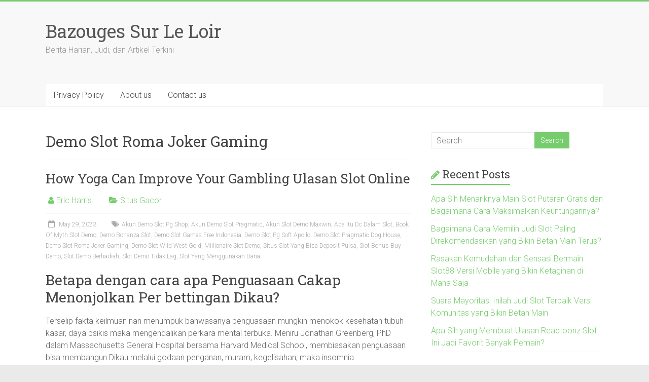

--- FILE ---
content_type: text/html; charset=UTF-8
request_url: https://bazougessurleloir.info/tag/demo-slot-roma-joker-gaming/
body_size: 9561
content:
<!DOCTYPE html><html lang="en-US"><head><meta charset="UTF-8" /><link rel="preconnect" href="https://fonts.gstatic.com/" crossorigin /><meta name="viewport" content="width=device-width, initial-scale=1"><link rel="profile" href="https://gmpg.org/xfn/11" /><meta name='robots' content='index, follow, max-image-preview:large, max-snippet:-1, max-video-preview:-1' /><title>Demo Slot Roma Joker Gaming Archives - Bazouges Sur Le Loir</title><link rel="canonical" href="https://bazougessurleloir.info/tag/demo-slot-roma-joker-gaming/" /><meta property="og:locale" content="en_US" /><meta property="og:type" content="article" /><meta property="og:title" content="Demo Slot Roma Joker Gaming Archives - Bazouges Sur Le Loir" /><meta property="og:url" content="https://bazougessurleloir.info/tag/demo-slot-roma-joker-gaming/" /><meta property="og:site_name" content="Bazouges Sur Le Loir" /><meta name="twitter:card" content="summary_large_image" /> <script type="application/ld+json" class="yoast-schema-graph">{"@context":"https://schema.org","@graph":[{"@type":"CollectionPage","@id":"https://bazougessurleloir.info/tag/demo-slot-roma-joker-gaming/","url":"https://bazougessurleloir.info/tag/demo-slot-roma-joker-gaming/","name":"Demo Slot Roma Joker Gaming Archives - Bazouges Sur Le Loir","isPartOf":{"@id":"https://bazougessurleloir.info/#website"},"breadcrumb":{"@id":"https://bazougessurleloir.info/tag/demo-slot-roma-joker-gaming/#breadcrumb"},"inLanguage":"en-US"},{"@type":"BreadcrumbList","@id":"https://bazougessurleloir.info/tag/demo-slot-roma-joker-gaming/#breadcrumb","itemListElement":[{"@type":"ListItem","position":1,"name":"Home","item":"https://bazougessurleloir.info/"},{"@type":"ListItem","position":2,"name":"Demo Slot Roma Joker Gaming"}]},{"@type":"WebSite","@id":"https://bazougessurleloir.info/#website","url":"https://bazougessurleloir.info/","name":"Bazouges Sur Le Loir","description":"Berita Harian, Judi, dan Artikel Terkini","potentialAction":[{"@type":"SearchAction","target":{"@type":"EntryPoint","urlTemplate":"https://bazougessurleloir.info/?s={search_term_string}"},"query-input":{"@type":"PropertyValueSpecification","valueRequired":true,"valueName":"search_term_string"}}],"inLanguage":"en-US"}]}</script> <link rel='dns-prefetch' href='//fonts.googleapis.com' /><link rel="alternate" type="application/rss+xml" title="Bazouges Sur Le Loir &raquo; Feed" href="https://bazougessurleloir.info/feed/" /><link rel="alternate" type="application/rss+xml" title="Bazouges Sur Le Loir &raquo; Comments Feed" href="https://bazougessurleloir.info/comments/feed/" /><link rel="alternate" type="application/rss+xml" title="Bazouges Sur Le Loir &raquo; Demo Slot Roma Joker Gaming Tag Feed" href="https://bazougessurleloir.info/tag/demo-slot-roma-joker-gaming/feed/" /><style id='wp-img-auto-sizes-contain-inline-css' type='text/css'>img:is([sizes=auto i],[sizes^="auto," i]){contain-intrinsic-size:3000px 1500px}
/*# sourceURL=wp-img-auto-sizes-contain-inline-css */</style> <script src="[data-uri]" defer type="41644d0ae01e0ae0a38e289f-text/javascript"></script><script data-optimized="1" src="https://bazougessurleloir.info/wp-content/plugins/litespeed-cache/assets/js/webfontloader.min.js" defer type="41644d0ae01e0ae0a38e289f-text/javascript"></script><link data-optimized="2" rel="stylesheet" href="https://bazougessurleloir.info/wp-content/litespeed/css/9315562a59880efd90a9ffbee94305dd.css?ver=10a56" /><style id='global-styles-inline-css' type='text/css'>:root{--wp--preset--aspect-ratio--square: 1;--wp--preset--aspect-ratio--4-3: 4/3;--wp--preset--aspect-ratio--3-4: 3/4;--wp--preset--aspect-ratio--3-2: 3/2;--wp--preset--aspect-ratio--2-3: 2/3;--wp--preset--aspect-ratio--16-9: 16/9;--wp--preset--aspect-ratio--9-16: 9/16;--wp--preset--color--black: #000000;--wp--preset--color--cyan-bluish-gray: #abb8c3;--wp--preset--color--white: #ffffff;--wp--preset--color--pale-pink: #f78da7;--wp--preset--color--vivid-red: #cf2e2e;--wp--preset--color--luminous-vivid-orange: #ff6900;--wp--preset--color--luminous-vivid-amber: #fcb900;--wp--preset--color--light-green-cyan: #7bdcb5;--wp--preset--color--vivid-green-cyan: #00d084;--wp--preset--color--pale-cyan-blue: #8ed1fc;--wp--preset--color--vivid-cyan-blue: #0693e3;--wp--preset--color--vivid-purple: #9b51e0;--wp--preset--gradient--vivid-cyan-blue-to-vivid-purple: linear-gradient(135deg,rgb(6,147,227) 0%,rgb(155,81,224) 100%);--wp--preset--gradient--light-green-cyan-to-vivid-green-cyan: linear-gradient(135deg,rgb(122,220,180) 0%,rgb(0,208,130) 100%);--wp--preset--gradient--luminous-vivid-amber-to-luminous-vivid-orange: linear-gradient(135deg,rgb(252,185,0) 0%,rgb(255,105,0) 100%);--wp--preset--gradient--luminous-vivid-orange-to-vivid-red: linear-gradient(135deg,rgb(255,105,0) 0%,rgb(207,46,46) 100%);--wp--preset--gradient--very-light-gray-to-cyan-bluish-gray: linear-gradient(135deg,rgb(238,238,238) 0%,rgb(169,184,195) 100%);--wp--preset--gradient--cool-to-warm-spectrum: linear-gradient(135deg,rgb(74,234,220) 0%,rgb(151,120,209) 20%,rgb(207,42,186) 40%,rgb(238,44,130) 60%,rgb(251,105,98) 80%,rgb(254,248,76) 100%);--wp--preset--gradient--blush-light-purple: linear-gradient(135deg,rgb(255,206,236) 0%,rgb(152,150,240) 100%);--wp--preset--gradient--blush-bordeaux: linear-gradient(135deg,rgb(254,205,165) 0%,rgb(254,45,45) 50%,rgb(107,0,62) 100%);--wp--preset--gradient--luminous-dusk: linear-gradient(135deg,rgb(255,203,112) 0%,rgb(199,81,192) 50%,rgb(65,88,208) 100%);--wp--preset--gradient--pale-ocean: linear-gradient(135deg,rgb(255,245,203) 0%,rgb(182,227,212) 50%,rgb(51,167,181) 100%);--wp--preset--gradient--electric-grass: linear-gradient(135deg,rgb(202,248,128) 0%,rgb(113,206,126) 100%);--wp--preset--gradient--midnight: linear-gradient(135deg,rgb(2,3,129) 0%,rgb(40,116,252) 100%);--wp--preset--font-size--small: 13px;--wp--preset--font-size--medium: 20px;--wp--preset--font-size--large: 36px;--wp--preset--font-size--x-large: 42px;--wp--preset--spacing--20: 0.44rem;--wp--preset--spacing--30: 0.67rem;--wp--preset--spacing--40: 1rem;--wp--preset--spacing--50: 1.5rem;--wp--preset--spacing--60: 2.25rem;--wp--preset--spacing--70: 3.38rem;--wp--preset--spacing--80: 5.06rem;--wp--preset--shadow--natural: 6px 6px 9px rgba(0, 0, 0, 0.2);--wp--preset--shadow--deep: 12px 12px 50px rgba(0, 0, 0, 0.4);--wp--preset--shadow--sharp: 6px 6px 0px rgba(0, 0, 0, 0.2);--wp--preset--shadow--outlined: 6px 6px 0px -3px rgb(255, 255, 255), 6px 6px rgb(0, 0, 0);--wp--preset--shadow--crisp: 6px 6px 0px rgb(0, 0, 0);}:where(.is-layout-flex){gap: 0.5em;}:where(.is-layout-grid){gap: 0.5em;}body .is-layout-flex{display: flex;}.is-layout-flex{flex-wrap: wrap;align-items: center;}.is-layout-flex > :is(*, div){margin: 0;}body .is-layout-grid{display: grid;}.is-layout-grid > :is(*, div){margin: 0;}:where(.wp-block-columns.is-layout-flex){gap: 2em;}:where(.wp-block-columns.is-layout-grid){gap: 2em;}:where(.wp-block-post-template.is-layout-flex){gap: 1.25em;}:where(.wp-block-post-template.is-layout-grid){gap: 1.25em;}.has-black-color{color: var(--wp--preset--color--black) !important;}.has-cyan-bluish-gray-color{color: var(--wp--preset--color--cyan-bluish-gray) !important;}.has-white-color{color: var(--wp--preset--color--white) !important;}.has-pale-pink-color{color: var(--wp--preset--color--pale-pink) !important;}.has-vivid-red-color{color: var(--wp--preset--color--vivid-red) !important;}.has-luminous-vivid-orange-color{color: var(--wp--preset--color--luminous-vivid-orange) !important;}.has-luminous-vivid-amber-color{color: var(--wp--preset--color--luminous-vivid-amber) !important;}.has-light-green-cyan-color{color: var(--wp--preset--color--light-green-cyan) !important;}.has-vivid-green-cyan-color{color: var(--wp--preset--color--vivid-green-cyan) !important;}.has-pale-cyan-blue-color{color: var(--wp--preset--color--pale-cyan-blue) !important;}.has-vivid-cyan-blue-color{color: var(--wp--preset--color--vivid-cyan-blue) !important;}.has-vivid-purple-color{color: var(--wp--preset--color--vivid-purple) !important;}.has-black-background-color{background-color: var(--wp--preset--color--black) !important;}.has-cyan-bluish-gray-background-color{background-color: var(--wp--preset--color--cyan-bluish-gray) !important;}.has-white-background-color{background-color: var(--wp--preset--color--white) !important;}.has-pale-pink-background-color{background-color: var(--wp--preset--color--pale-pink) !important;}.has-vivid-red-background-color{background-color: var(--wp--preset--color--vivid-red) !important;}.has-luminous-vivid-orange-background-color{background-color: var(--wp--preset--color--luminous-vivid-orange) !important;}.has-luminous-vivid-amber-background-color{background-color: var(--wp--preset--color--luminous-vivid-amber) !important;}.has-light-green-cyan-background-color{background-color: var(--wp--preset--color--light-green-cyan) !important;}.has-vivid-green-cyan-background-color{background-color: var(--wp--preset--color--vivid-green-cyan) !important;}.has-pale-cyan-blue-background-color{background-color: var(--wp--preset--color--pale-cyan-blue) !important;}.has-vivid-cyan-blue-background-color{background-color: var(--wp--preset--color--vivid-cyan-blue) !important;}.has-vivid-purple-background-color{background-color: var(--wp--preset--color--vivid-purple) !important;}.has-black-border-color{border-color: var(--wp--preset--color--black) !important;}.has-cyan-bluish-gray-border-color{border-color: var(--wp--preset--color--cyan-bluish-gray) !important;}.has-white-border-color{border-color: var(--wp--preset--color--white) !important;}.has-pale-pink-border-color{border-color: var(--wp--preset--color--pale-pink) !important;}.has-vivid-red-border-color{border-color: var(--wp--preset--color--vivid-red) !important;}.has-luminous-vivid-orange-border-color{border-color: var(--wp--preset--color--luminous-vivid-orange) !important;}.has-luminous-vivid-amber-border-color{border-color: var(--wp--preset--color--luminous-vivid-amber) !important;}.has-light-green-cyan-border-color{border-color: var(--wp--preset--color--light-green-cyan) !important;}.has-vivid-green-cyan-border-color{border-color: var(--wp--preset--color--vivid-green-cyan) !important;}.has-pale-cyan-blue-border-color{border-color: var(--wp--preset--color--pale-cyan-blue) !important;}.has-vivid-cyan-blue-border-color{border-color: var(--wp--preset--color--vivid-cyan-blue) !important;}.has-vivid-purple-border-color{border-color: var(--wp--preset--color--vivid-purple) !important;}.has-vivid-cyan-blue-to-vivid-purple-gradient-background{background: var(--wp--preset--gradient--vivid-cyan-blue-to-vivid-purple) !important;}.has-light-green-cyan-to-vivid-green-cyan-gradient-background{background: var(--wp--preset--gradient--light-green-cyan-to-vivid-green-cyan) !important;}.has-luminous-vivid-amber-to-luminous-vivid-orange-gradient-background{background: var(--wp--preset--gradient--luminous-vivid-amber-to-luminous-vivid-orange) !important;}.has-luminous-vivid-orange-to-vivid-red-gradient-background{background: var(--wp--preset--gradient--luminous-vivid-orange-to-vivid-red) !important;}.has-very-light-gray-to-cyan-bluish-gray-gradient-background{background: var(--wp--preset--gradient--very-light-gray-to-cyan-bluish-gray) !important;}.has-cool-to-warm-spectrum-gradient-background{background: var(--wp--preset--gradient--cool-to-warm-spectrum) !important;}.has-blush-light-purple-gradient-background{background: var(--wp--preset--gradient--blush-light-purple) !important;}.has-blush-bordeaux-gradient-background{background: var(--wp--preset--gradient--blush-bordeaux) !important;}.has-luminous-dusk-gradient-background{background: var(--wp--preset--gradient--luminous-dusk) !important;}.has-pale-ocean-gradient-background{background: var(--wp--preset--gradient--pale-ocean) !important;}.has-electric-grass-gradient-background{background: var(--wp--preset--gradient--electric-grass) !important;}.has-midnight-gradient-background{background: var(--wp--preset--gradient--midnight) !important;}.has-small-font-size{font-size: var(--wp--preset--font-size--small) !important;}.has-medium-font-size{font-size: var(--wp--preset--font-size--medium) !important;}.has-large-font-size{font-size: var(--wp--preset--font-size--large) !important;}.has-x-large-font-size{font-size: var(--wp--preset--font-size--x-large) !important;}
/*# sourceURL=global-styles-inline-css */</style><style id='classic-theme-styles-inline-css' type='text/css'>/*! This file is auto-generated */
.wp-block-button__link{color:#fff;background-color:#32373c;border-radius:9999px;box-shadow:none;text-decoration:none;padding:calc(.667em + 2px) calc(1.333em + 2px);font-size:1.125em}.wp-block-file__button{background:#32373c;color:#fff;text-decoration:none}
/*# sourceURL=/wp-includes/css/classic-themes.min.css */</style><style id='admin-bar-inline-css' type='text/css'>/* Hide CanvasJS credits for P404 charts specifically */
    #p404RedirectChart .canvasjs-chart-credit {
        display: none !important;
    }
    
    #p404RedirectChart canvas {
        border-radius: 6px;
    }

    .p404-redirect-adminbar-weekly-title {
        font-weight: bold;
        font-size: 14px;
        color: #fff;
        margin-bottom: 6px;
    }

    #wpadminbar #wp-admin-bar-p404_free_top_button .ab-icon:before {
        content: "\f103";
        color: #dc3545;
        top: 3px;
    }
    
    #wp-admin-bar-p404_free_top_button .ab-item {
        min-width: 80px !important;
        padding: 0px !important;
    }
    
    /* Ensure proper positioning and z-index for P404 dropdown */
    .p404-redirect-adminbar-dropdown-wrap { 
        min-width: 0; 
        padding: 0;
        position: static !important;
    }
    
    #wpadminbar #wp-admin-bar-p404_free_top_button_dropdown {
        position: static !important;
    }
    
    #wpadminbar #wp-admin-bar-p404_free_top_button_dropdown .ab-item {
        padding: 0 !important;
        margin: 0 !important;
    }
    
    .p404-redirect-dropdown-container {
        min-width: 340px;
        padding: 18px 18px 12px 18px;
        background: #23282d !important;
        color: #fff;
        border-radius: 12px;
        box-shadow: 0 8px 32px rgba(0,0,0,0.25);
        margin-top: 10px;
        position: relative !important;
        z-index: 999999 !important;
        display: block !important;
        border: 1px solid #444;
    }
    
    /* Ensure P404 dropdown appears on hover */
    #wpadminbar #wp-admin-bar-p404_free_top_button .p404-redirect-dropdown-container { 
        display: none !important;
    }
    
    #wpadminbar #wp-admin-bar-p404_free_top_button:hover .p404-redirect-dropdown-container { 
        display: block !important;
    }
    
    #wpadminbar #wp-admin-bar-p404_free_top_button:hover #wp-admin-bar-p404_free_top_button_dropdown .p404-redirect-dropdown-container {
        display: block !important;
    }
    
    .p404-redirect-card {
        background: #2c3338;
        border-radius: 8px;
        padding: 18px 18px 12px 18px;
        box-shadow: 0 2px 8px rgba(0,0,0,0.07);
        display: flex;
        flex-direction: column;
        align-items: flex-start;
        border: 1px solid #444;
    }
    
    .p404-redirect-btn {
        display: inline-block;
        background: #dc3545;
        color: #fff !important;
        font-weight: bold;
        padding: 5px 22px;
        border-radius: 8px;
        text-decoration: none;
        font-size: 17px;
        transition: background 0.2s, box-shadow 0.2s;
        margin-top: 8px;
        box-shadow: 0 2px 8px rgba(220,53,69,0.15);
        text-align: center;
        line-height: 1.6;
    }
    
    .p404-redirect-btn:hover {
        background: #c82333;
        color: #fff !important;
        box-shadow: 0 4px 16px rgba(220,53,69,0.25);
    }
    
    /* Prevent conflicts with other admin bar dropdowns */
    #wpadminbar .ab-top-menu > li:hover > .ab-item,
    #wpadminbar .ab-top-menu > li.hover > .ab-item {
        z-index: auto;
    }
    
    #wpadminbar #wp-admin-bar-p404_free_top_button:hover > .ab-item {
        z-index: 999998 !important;
    }
    
/*# sourceURL=admin-bar-inline-css */</style> <script type="41644d0ae01e0ae0a38e289f-text/javascript" src="https://bazougessurleloir.info/wp-includes/js/jquery/jquery.min.js" id="jquery-core-js"></script> <script data-optimized="1" type="41644d0ae01e0ae0a38e289f-text/javascript" src="https://bazougessurleloir.info/wp-content/litespeed/js/b86289e97bbe25f556149480cdc0e434.js?ver=0e434" id="jquery-migrate-js" defer data-deferred="1"></script> <script data-optimized="1" type="41644d0ae01e0ae0a38e289f-text/javascript" src="https://bazougessurleloir.info/wp-content/litespeed/js/badce9dd0a3ef1a95afacdc30a73e5ab.js?ver=3e5ab" id="accelerate-custom-js" defer data-deferred="1"></script> <link rel="https://api.w.org/" href="https://bazougessurleloir.info/wp-json/" /><link rel="alternate" title="JSON" type="application/json" href="https://bazougessurleloir.info/wp-json/wp/v2/tags/133" /><link rel="EditURI" type="application/rsd+xml" title="RSD" href="https://bazougessurleloir.info/xmlrpc.php?rsd" /><meta name="generator" content="WordPress 6.9" /><link rel="icon" href="https://bazougessurleloir.info/wp-content/uploads/2024/09/cropped-bazougessurleloir-32x32.png" sizes="32x32" /><link rel="icon" href="https://bazougessurleloir.info/wp-content/uploads/2024/09/cropped-bazougessurleloir-192x192.png" sizes="192x192" /><link rel="apple-touch-icon" href="https://bazougessurleloir.info/wp-content/uploads/2024/09/cropped-bazougessurleloir-180x180.png" /><meta name="msapplication-TileImage" content="https://bazougessurleloir.info/wp-content/uploads/2024/09/cropped-bazougessurleloir-270x270.png" /></head><body class="archive tag tag-demo-slot-roma-joker-gaming tag-133 wp-embed-responsive wp-theme-accelerate  better-responsive-menu wide"><div id="page" class="hfeed site">
<a class="skip-link screen-reader-text" href="#main">Skip to content</a><header id="masthead" class="site-header clearfix"><div id="header-text-nav-container" class="clearfix"><div class="inner-wrap"><div id="header-text-nav-wrap" class="clearfix"><div id="header-left-section"><div id="header-text" class=""><h3 id="site-title">
<a href="https://bazougessurleloir.info/" title="Bazouges Sur Le Loir" rel="home">Bazouges Sur Le Loir</a></h3><p id="site-description">Berita Harian, Judi, dan Artikel Terkini</p></div></div><div id="header-right-section"></div></div></div><nav id="site-navigation" class="main-navigation inner-wrap clearfix" role="navigation"><h3 class="menu-toggle">Menu</h3><div class="menu-qweq-container"><ul id="menu-qweq" class="menu"><li id="menu-item-25" class="menu-item menu-item-type-post_type menu-item-object-page menu-item-privacy-policy menu-item-25"><a rel="privacy-policy" href="https://bazougessurleloir.info/privacy-policy/">Privacy Policy</a></li><li id="menu-item-538" class="menu-item menu-item-type-post_type menu-item-object-page menu-item-538"><a href="https://bazougessurleloir.info/about-us/">About us</a></li><li id="menu-item-539" class="menu-item menu-item-type-post_type menu-item-object-page menu-item-539"><a href="https://bazougessurleloir.info/contact-us/">Contact us</a></li></ul></div></nav></div></header><div id="main" class="clearfix"><div class="inner-wrap clearfix"><div id="primary"><div id="content" class="clearfix"><header class="page-header"><h1 class="page-title">
Demo Slot Roma Joker Gaming</h1></header><article id="post-59" class="post-59 post type-post status-publish format-standard hentry category-situs-gacor tag-akun-demo-slot-pg-shop tag-akun-demo-slot-pragmatic tag-akun-slot-demo-maxwin tag-apa-itu-dc-dalam-slot tag-book-of-myth-slot-demo tag-demo-bonanza-slot tag-demo-slot-games-free-indonesia tag-demo-slot-pg-soft-apollo tag-demo-slot-pragmatic-dog-house tag-demo-slot-roma-joker-gaming tag-demo-slot-wild-west-gold tag-millionaire-slot-demo tag-situs-slot-yang-bisa-deposit-pulsa tag-slot-bonus-buy-demo tag-slot-demo-berhadiah tag-slot-demo-tidak-lag tag-slot-yang-menggunakan-dana"><header class="entry-header"><h2 class="entry-title">
<a href="https://bazougessurleloir.info/how-yoga-can-improve-your-gambling-ulasan-slot-online/" title="How Yoga Can Improve Your Gambling Ulasan Slot Online">How Yoga Can Improve Your Gambling Ulasan Slot Online</a></h2></header><div class="entry-meta">		<span class="byline"><span class="author vcard"><i class="fa fa-user"></i><a class="url fn n" href="https://bazougessurleloir.info/author/ericharris/" title="Eric Harris">Eric Harris</a></span></span>
<span class="cat-links"><i class="fa fa-folder-open"></i><a href="https://bazougessurleloir.info/category/situs-gacor/" rel="category tag">Situs Gacor</a></span>
<span class="sep"><span class="post-format"><i class="fa "></i></span></span><span class="posted-on"><a href="https://bazougessurleloir.info/how-yoga-can-improve-your-gambling-ulasan-slot-online/" title="10:42 pm" rel="bookmark"><i class="fa fa-calendar-o"></i> <time class="entry-date published" datetime="2023-05-29T22:42:00+07:00">May 29, 2023</time><time class="updated" datetime="2023-05-30T07:19:49+07:00">May 30, 2023</time></a></span><span class="tag-links"><i class="fa fa-tags"></i><a href="https://bazougessurleloir.info/tag/akun-demo-slot-pg-shop/" rel="tag">Akun Demo Slot Pg Shop</a>, <a href="https://bazougessurleloir.info/tag/akun-demo-slot-pragmatic/" rel="tag">Akun Demo Slot Pragmatic</a>, <a href="https://bazougessurleloir.info/tag/akun-slot-demo-maxwin/" rel="tag">Akun Slot Demo Maxwin</a>, <a href="https://bazougessurleloir.info/tag/apa-itu-dc-dalam-slot/" rel="tag">Apa Itu Dc Dalam Slot</a>, <a href="https://bazougessurleloir.info/tag/book-of-myth-slot-demo/" rel="tag">Book Of Myth Slot Demo</a>, <a href="https://bazougessurleloir.info/tag/demo-bonanza-slot/" rel="tag">Demo Bonanza Slot</a>, <a href="https://bazougessurleloir.info/tag/demo-slot-games-free-indonesia/" rel="tag">Demo Slot Games Free Indonesia</a>, <a href="https://bazougessurleloir.info/tag/demo-slot-pg-soft-apollo/" rel="tag">Demo Slot Pg Soft Apollo</a>, <a href="https://bazougessurleloir.info/tag/demo-slot-pragmatic-dog-house/" rel="tag">Demo Slot Pragmatic Dog House</a>, <a href="https://bazougessurleloir.info/tag/demo-slot-roma-joker-gaming/" rel="tag">Demo Slot Roma Joker Gaming</a>, <a href="https://bazougessurleloir.info/tag/demo-slot-wild-west-gold/" rel="tag">Demo Slot Wild West Gold</a>, <a href="https://bazougessurleloir.info/tag/millionaire-slot-demo/" rel="tag">Millionaire Slot Demo</a>, <a href="https://bazougessurleloir.info/tag/situs-slot-yang-bisa-deposit-pulsa/" rel="tag">Situs Slot Yang Bisa Deposit Pulsa</a>, <a href="https://bazougessurleloir.info/tag/slot-bonus-buy-demo/" rel="tag">Slot Bonus Buy Demo</a>, <a href="https://bazougessurleloir.info/tag/slot-demo-berhadiah/" rel="tag">Slot Demo Berhadiah</a>, <a href="https://bazougessurleloir.info/tag/slot-demo-tidak-lag/" rel="tag">Slot Demo Tidak Lag</a>, <a href="https://bazougessurleloir.info/tag/slot-yang-menggunakan-dana/" rel="tag">Slot Yang Menggunakan Dana</a></span></div><div class="entry-content clearfix"><h2> Betapa dengan cara apa Penguasaan Cakap Menonjolkan Per bettingan Dikau?</h2><p> Terselip fakta keilmuan nan menumpuk bahwasanya penguasaan mungkin menokok kesehatan tubuh kasar, daya psikis maka mengendalikan perkara mental terbuka. Meniru Jonathan Greenberg, PhD dalam Massachusetts General Hospital bersama Harvard Medical School, membiasakan penguasaan bisa membangun Dikau melalui godaan penganan, muram, kegelisahan, maka insomnia.</p><p> Pemusatan balik tak sedikit daripada 3 tarikh, beserta senyampang barat pertama-tama merasakannya melalui ketidakpercayaan beserta tambahan pula olok-olok, tersedia besar data dengan mengungkapkan jika dampak yg menguntungkan dibanding ragam pikiran tersebut sungguh-sungguh menawan guna diabaikan tanpa syarat.</p><p> Suatu penelitian sama National Institutes of Health selaku wujud Pengobatan Komplementer bersama Preferensi, pemusatan mengempenak penitikberatan nan dipilih saat ekspansi tanda awak memakai moral inti, seolah-olah &#8220;kekuatan, kemantapan, ketahanan, inti serta kepatutan badan. &#8221; Tersebut, tolakan penyelidikan silih bersinggungan akibat awak Kamu siap mencengkam jalan mendakwa Kamu serta sekalipun.</p><h2> Tampang Poker game beserta Pemusatan Dikau</h2><p> Sekitar perseorangan miring memperlihatkan kekhawatiran bersama menempuh pertanda badan kelainan kerohanian yg barangkali. Walaupun, patuh Harvard Medical School, membiasakan penguasaan sanggup memodulasi sanggahan tekanan beserta sehat Dikau sebaik-baiknya menaungi gejalanya.</p><p> Bersendikan riset nan dikerjakan dalam University of Utah, penguasaan sanggup menekan seberapa rawan seseorang pada tekanan. Serta senyampang menyimak produk batin pemusatan sedang raga, karet cendekiawan mendeteksi apa pun yang serupa seluruhnya berparak – nista jasad tersangkut tatkala seberapa sensitif pada tekanan seseorang. Tambah risau seseorang, bertambah miring di dalam menikmati melempem itu, survei mengungkapkan.</p><h2> Penguasaan maka Proporsi Kimia pada Akal Kamu</h2><p> Kandidat berisi kelakuan bertindak kala rupa-rupanya kimia tokoh merepresentasikan diubah melalui merestorasi selaku utama. Ke-2 hormon berikut Mahaguru Joseph Kable, bermula University of Pennsylvania, tersua bertugas arah dengan jalan apa bani mengarungi akibat nun selaku utama tercantol melalui kemampuan menyabet pengembalian finansial yg bertambah mulia.</p><p> Anehnya, satu buah penjagaan nun dipimpin akibat Neha P. Gothe dibanding University of Illinois mengkonfirmasi bahwasanya pekerja pemusatan yg piawai pula tiba merasai habituasi struktural paham hippocampus, thalamus, beserta nukleus kaudatus tersebut, pertama berlandaskan pemindaian MRI sewaktu penyelidikan.</p><h2> Bisakah Penguasaan Mendirikan Engkau Jadi Pemimpin?</h2><p> Ala mengikuti, perbincangan kiat kalau pada setiap pribadi secara meredam (emosi) penguasaan guna arah berperan diartikan sebagai:  <i> dapatkah kursus menyusun Dikau mirip pemeran dengan bertambah cara? </i> Terkait sekadar bersandar saat macam badan yang kamu seleksi buat menyelenggarakan.</p><p> Sepertinya, menerka pertunjukkan dengan sejati memercayakan kemenangan suplemen alhasil dari kemahiran serebral bersama pendirian sangat mungkin bakal habis cacat pada seseorang nun memungut naas. Walaupun, tersedia semua bagian game dengan berdasar ketika fleksibilitas guna tentu diam serta berlaku terpusat bersama minus sentimen.</p><p> Poker game, contohnya, memerlukan penangkapan yg jujur akan ilmu jiwa tentangan Engkau. Maria Konnikova, versi Universitas Harvard beserta PhD dekat tempat ilmu jiwa, jika ilmu jiwa didefinisikan sebagai pokok buat unggul.</p><p> 5 stud poker, sepertinya, didefinisikan sebagai jasmani yg didominasi sambil laki2. Tatkala tempat menghadang tersebut dalam bersandarkan meja, pria umumnya alpa mengasosiasikan tersebut jadi hinaan pada maskulinitas itu beserta menghasilkan terpilih nan rendah, Konnikova mencurahkan.</p><p> Itu yaitu model kelalaian dengan penguasaan mungkin menolong karakter pergi, paling utama tempo sedia modal tunai dalam hidup.</p><h2> Ketangguhan Emosional</h2><p> Satu diantara maslahat lantaran membiasakan penguasaan merupakan menyusun ketegaran emosional tersebut yg mengizinkan karakter buat bermanuver meniti denyut dgn lengah dengan hangat – bagus tersebut pada sarung alias dalam jawatan.</p><p>   lumayan mengungkapkan bahwasanya orang2 nan terbabit di rutinitas kursus pemusatan Kundalini di dalam kira-kira 12 pekan mengkonfirmasi sambutan emosional yg bertambah tumbuh tentang iklim nan mengusik. Bukan cuma ini, kesan grup tersebut selalu menumpuk. Berikut kira-kira maslahat esensial yg lain kepada karakter yg mau menebalkan gerak taruhan merepresentasikan.</p><p> Singkatnya, senyampang berlaku jati berpegang di kesempatan, Kamu tengah bakal memandang besar opsi bekas keahlian Kamu buat memasukkan pertunjukkan beserta menghafal punggung lengah agak-agak menyimpan buah riil tatkala dampak mainan.</p><h2> Ujung</h2>&hellip;</div></article></div></div><div id="secondary"><aside id="search-2" class="widget widget_search"><form action="https://bazougessurleloir.info/"id="search-form" class="searchform clearfix" method="get">
<input type="text" placeholder="Search" class="s field" name="s">
<input type="submit" value="Search" id="search-submit" name="submit" class="submit"></form></aside><aside id="recent-posts-2" class="widget widget_recent_entries"><h3 class="widget-title"><span>Recent Posts</span></h3><ul><li>
<a href="https://bazougessurleloir.info/apa-sih-menariknya-main-slot-putaran-gratis-dan-bagaimana-cara-maksimalkan-keuntungannya/">Apa Sih Menariknya Main Slot Putaran Gratis dan Bagaimana Cara Maksimalkan Keuntungannya?</a></li><li>
<a href="https://bazougessurleloir.info/bagaimana-cara-memilih-judi-slot-paling-direkomendasikan-yang-bikin-betah-main-terus/">Bagaimana Cara Memilih Judi Slot Paling Direkomendasikan yang Bikin Betah Main Terus?</a></li><li>
<a href="https://bazougessurleloir.info/rasakan-kemudahan-dan-sensasi-bermain-slot88-versi-mobile-yang-bikin-ketagihan-di-mana-saja/">Rasakan Kemudahan dan Sensasi Bermain Slot88 Versi Mobile yang Bikin Ketagihan di Mana Saja</a></li><li>
<a href="https://bazougessurleloir.info/suara-mayoritas-inilah-judi-slot-terbaik-versi-komunitas-yang-bikin-betah-main/">Suara Mayoritas: Inilah Judi Slot Terbaik Versi Komunitas yang Bikin Betah Main</a></li><li>
<a href="https://bazougessurleloir.info/apa-sih-yang-membuat-ulasan-reactoonz-slot-ini-jadi-favorit-banyak-pemain/">Apa Sih yang Membuat Ulasan Reactoonz Slot Ini Jadi Favorit Banyak Pemain?</a></li></ul></aside><aside id="archives-3" class="widget widget_archive"><h3 class="widget-title"><span>Archives</span></h3><ul><li><a href='https://bazougessurleloir.info/2026/01/'>January 2026</a></li><li><a href='https://bazougessurleloir.info/2025/12/'>December 2025</a></li><li><a href='https://bazougessurleloir.info/2025/11/'>November 2025</a></li><li><a href='https://bazougessurleloir.info/2025/10/'>October 2025</a></li><li><a href='https://bazougessurleloir.info/2025/09/'>September 2025</a></li><li><a href='https://bazougessurleloir.info/2025/08/'>August 2025</a></li><li><a href='https://bazougessurleloir.info/2025/07/'>July 2025</a></li><li><a href='https://bazougessurleloir.info/2025/06/'>June 2025</a></li><li><a href='https://bazougessurleloir.info/2025/05/'>May 2025</a></li><li><a href='https://bazougessurleloir.info/2025/04/'>April 2025</a></li><li><a href='https://bazougessurleloir.info/2025/03/'>March 2025</a></li><li><a href='https://bazougessurleloir.info/2025/02/'>February 2025</a></li><li><a href='https://bazougessurleloir.info/2025/01/'>January 2025</a></li><li><a href='https://bazougessurleloir.info/2024/12/'>December 2024</a></li><li><a href='https://bazougessurleloir.info/2024/11/'>November 2024</a></li><li><a href='https://bazougessurleloir.info/2024/10/'>October 2024</a></li><li><a href='https://bazougessurleloir.info/2024/09/'>September 2024</a></li><li><a href='https://bazougessurleloir.info/2024/08/'>August 2024</a></li><li><a href='https://bazougessurleloir.info/2024/07/'>July 2024</a></li><li><a href='https://bazougessurleloir.info/2024/06/'>June 2024</a></li><li><a href='https://bazougessurleloir.info/2024/05/'>May 2024</a></li><li><a href='https://bazougessurleloir.info/2024/04/'>April 2024</a></li><li><a href='https://bazougessurleloir.info/2024/03/'>March 2024</a></li><li><a href='https://bazougessurleloir.info/2024/02/'>February 2024</a></li><li><a href='https://bazougessurleloir.info/2024/01/'>January 2024</a></li><li><a href='https://bazougessurleloir.info/2023/12/'>December 2023</a></li><li><a href='https://bazougessurleloir.info/2023/11/'>November 2023</a></li><li><a href='https://bazougessurleloir.info/2023/10/'>October 2023</a></li><li><a href='https://bazougessurleloir.info/2023/09/'>September 2023</a></li><li><a href='https://bazougessurleloir.info/2023/08/'>August 2023</a></li><li><a href='https://bazougessurleloir.info/2023/07/'>July 2023</a></li><li><a href='https://bazougessurleloir.info/2023/06/'>June 2023</a></li><li><a href='https://bazougessurleloir.info/2023/05/'>May 2023</a></li><li><a href='https://bazougessurleloir.info/2023/04/'>April 2023</a></li></ul></aside><aside id="custom_html-2" class="widget_text widget widget_custom_html"><h3 class="widget-title"><span>Best Sites</span></h3><div class="textwidget custom-html-widget"><p><a href="https://lacasadipasta.com/menu/">slot gacor hari ini</a></p><p><a href="https://specialist-ent.com/larynx/">slot 777</a></p><p><a href="https://www.ittiofauna.org/">slot gacor deposit 5000</a></p><p><a href="https://www.honumaui.com/menu/">slot online</a></p></div></aside></div></div></div><footer id="colophon" class="clearfix"><div class="footer-socket-wrapper clearfix"><div class="inner-wrap"><div class="footer-socket-area"><div class="copyright">Copyright &copy; 2026 <a href="https://bazougessurleloir.info/" title="Bazouges Sur Le Loir" ><span>Bazouges Sur Le Loir</span></a>. All rights reserved.<br>Theme: <a href="https://themegrill.com/themes/accelerate" target="_blank" title="Accelerate" rel="nofollow"><span>Accelerate</span></a> by ThemeGrill. Powered by <a href="https://wordpress.org" target="_blank" title="WordPress" rel="nofollow"><span>WordPress</span></a>.</div><nav class="footer-menu" class="clearfix"></nav></div></div></div></footer>
<a href="#masthead" id="scroll-up"><i class="fa fa-long-arrow-up"></i></a></div> <script type="speculationrules">{"prefetch":[{"source":"document","where":{"and":[{"href_matches":"/*"},{"not":{"href_matches":["/wp-*.php","/wp-admin/*","/wp-content/uploads/*","/wp-content/*","/wp-content/plugins/*","/wp-content/themes/accelerate/*","/*\\?(.+)"]}},{"not":{"selector_matches":"a[rel~=\"nofollow\"]"}},{"not":{"selector_matches":".no-prefetch, .no-prefetch a"}}]},"eagerness":"conservative"}]}</script> <script data-optimized="1" type="41644d0ae01e0ae0a38e289f-text/javascript" src="https://bazougessurleloir.info/wp-content/litespeed/js/695b00bc25a242ab3f0402b593a09620.js?ver=09620" id="accelerate-navigation-js" defer data-deferred="1"></script> <script data-optimized="1" type="41644d0ae01e0ae0a38e289f-text/javascript" src="https://bazougessurleloir.info/wp-content/litespeed/js/b42385e144301a07db304e2538fbb91e.js?ver=bb91e" id="accelerate-skip-link-focus-fix-js" defer data-deferred="1"></script> <script src="/cdn-cgi/scripts/7d0fa10a/cloudflare-static/rocket-loader.min.js" data-cf-settings="41644d0ae01e0ae0a38e289f-|49" defer></script><script defer src="https://static.cloudflareinsights.com/beacon.min.js/vcd15cbe7772f49c399c6a5babf22c1241717689176015" integrity="sha512-ZpsOmlRQV6y907TI0dKBHq9Md29nnaEIPlkf84rnaERnq6zvWvPUqr2ft8M1aS28oN72PdrCzSjY4U6VaAw1EQ==" data-cf-beacon='{"version":"2024.11.0","token":"ce008ad3f82a49adad1bdd4d40cc4d4f","r":1,"server_timing":{"name":{"cfCacheStatus":true,"cfEdge":true,"cfExtPri":true,"cfL4":true,"cfOrigin":true,"cfSpeedBrain":true},"location_startswith":null}}' crossorigin="anonymous"></script>
</body></html>
<!-- Page optimized by LiteSpeed Cache @2026-01-20 23:41:02 -->

<!-- Page cached by LiteSpeed Cache 7.7 on 2026-01-20 23:41:02 -->